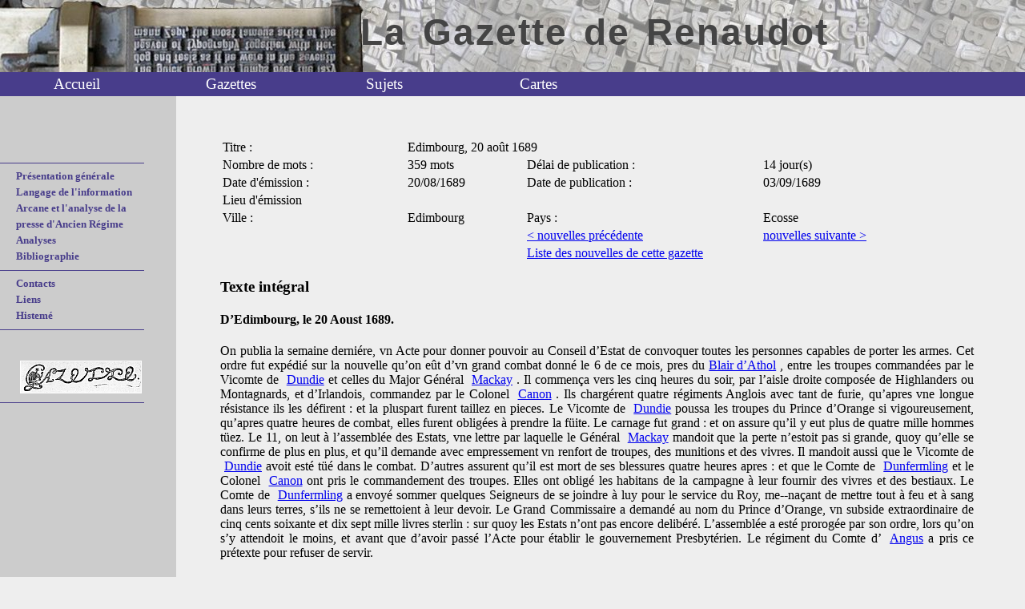

--- FILE ---
content_type: text/html
request_url: https://mrsh.unicaen.fr/gazette_renaudot/consult-nouvelle-329.html
body_size: 3097
content:
<!DOCTYPE html>
<html lang="fr">
 <head>
  <meta charset="utf-8"/>
  <meta content="width=device-width" name="viewport"/>
  <link href="style.css" rel="stylesheet" type="text/css"/>
  <title>
   La Gazette de Renaudot
  </title>
  <meta content="gazette de renaudot" name="Keywords"/>
  <script src="fct.js">
  </script>
  <script>
   function Expand(obj) {
        if (!obj) return;
        while(obj && obj.className.indexOf("expandbox" )==-1) obj = obj.parentNode;
        if (!obj) return;
        var x=obj.className;
        x = (x.match(/\bexpandbox\b/)) ? x.replace("expandbox","expandbox_opened" ) :  x.replace("expandbox_opened","expandbox" );
        obj.className=x;
    }
  </script>
 </head>
 <body>
  <div id="top">
   <h1>
    La Gazette de Renaudot
   </h1>
  </div>
  <div id="menu">
   <ul>
    <li class="plein">
     <a href="index.html">
      Accueil
     </a>
    </li>
    <li class="plein">
     <a href="gazettes.html">
      Gazettes
     </a>
    </li>
    <li class="plein">
     <a href="sujet.html">
      Sujets
     </a>
    </li>
    <li class="plein">
     <a href="rech_index.html">
      Index
     </a>
    </li>
    <li class="plein">
     <a href="nouvelles.html">
      Nouvelles
     </a>
    </li>
    <li class="plein">
     <a href="cartes.html">
      Cartes
     </a>
    </li>
   </ul>
  </div>
  <div id="center">
   <div id="left">
    <div id="sidebar">
     ﻿
     <hr/>
     <ul>
      <li>
       <a class="c1" href="presentation.html">
        Présentation générale
       </a>
      </li>
      <li>
       <a class="c1" href="languagedesnouvelles.html">
        Langage de l'information
       </a>
      </li>
      <li>
       <a class="c1" href="arcane.html">
        Arcane et l'analyse de la presse d'Ancien Régime
       </a>
      </li>
      <li>
       <a class="c1" href="etude_cas.html">
        Analyses
       </a>
      </li>
      <li>
       <a class="c1" href="bibliographie.html">
        Bibliographie
       </a>
      </li>
     </ul>
     <hr/>
     <ul>
      <li>
       <a class="c1" href="contacts.html">
        Contacts
       </a>
      </li>
      <li>
       <a class="c1" href="liens.html">
        Liens
       </a>
      </li>
      <li>
       <a class="c11" href="https://histeme.unicaen.fr/" target="_blank">
        Histemé
       </a>
      </li>
     </ul>
     <hr/>
     <br/>
     <br/>
     <script>
      banniere();
     </script>
     <br/>
     <hr/>
    </div>
   </div>
  </div>
  <div id="right">
   <table style="width:100%;border:none;">
    <tr>
     <td>
      Titre :
     </td>
     <td colspan="3">
      Edimbourg, 20 août 1689
     </td>
    </tr>
    <tr>
     <td>
      Nombre de mots :
     </td>
     <td>
      359 mots
     </td>
     <td>
      Délai de publication :
     </td>
     <td>
      14 jour(s)
     </td>
    </tr>
    <tr>
     <td>
      Date d'émission :
     </td>
     <td>
      20/08/1689
     </td>
     <td>
      Date de publication :
     </td>
     <td>
      03/09/1689
     </td>
    </tr>
    <tr>
     <td>
      Lieu d'émission
     </td>
     <td colspan="3">
     </td>
    </tr>
    <tr>
     <td>
      Ville :
     </td>
     <td>
      Edimbourg
     </td>
     <td>
      Pays :
     </td>
     <td>
      Ecosse
     </td>
    </tr>
    <tr>
     <td colspan="2">
     </td>
     <td>
      <a href="consult-nouvelle-769.html">
       &lt; nouvelles précédente
      </a>
     </td>
     <td>
      <a href="consult-nouvelle-207.html">
       nouvelles suivante &gt;
      </a>
     </td>
    </tr>
    <tr>
     <td colspan="2">
     </td>
     <td colspan="2">
      <div class="expandbox">
       <a href="consult-nouvelle-329.html#" onclick="Expand(this); return false;">
        Liste des nouvelles de cette gazette
       </a>
       <p class="expand">
        <a href="consult-nouvelle-1637.html">
         Rome, 12 août 1689
        </a>
        <br/>
        <a href="consult-nouvelle-2234.html">
         Vienne, 14 août 1689
        </a>
        <br/>
        <a href="consult-nouvelle-769.html">
         La Rochelle, 19 août 1689
        </a>
        <br/>
        <a href="consult-nouvelle-329.html">
         Edimbourg, 20 août 1689
        </a>
        <br/>
        <a href="consult-nouvelle-207.html">
         Cologne, 21 août 1689
        </a>
        <br/>
        <a href="consult-nouvelle-608.html">
         Hambourg, 22 août 1689
        </a>
        <br/>
        <a href="consult-nouvelle-390.html">
         Francfort, 23 août 1689
        </a>
        <br/>
        <a href="consult-nouvelle-79.html">
         Brest, 27 août 1689
        </a>
        <br/>
        <a href="consult-nouvelle-1124.html">
         Montroyal, 27 août 1689
        </a>
        <br/>
        <a href="consult-nouvelle-1019.html">
         Londres, 29 août 1689
        </a>
        <br/>
        <a href="consult-nouvelle-73.html">
         Camp de Bossu, 30 août 1689
        </a>
        <br/>
        <a href="consult-nouvelle-1361.html">
         Paris, 3 septembre 1689
        </a>
        <br/>
       </p>
      </div>
     </td>
    </tr>
   </table>
   <h3>
    Texte intégral
   </h3>
   <div style="text-align:justify">
    <h4>
     D’Edimbourg, le 20 Aoust 1689.
     <br/>
    </h4>
    On publia la semaine derniére, vn Acte pour donner pouvoir au Conseil d’Estat de convoquer toutes les personnes capables de porter les armes. Cet ordre fut expédié sur la nouvelle qu’on eût d’vn grand combat donné le 6 de ce mois, pres du
    <a href="detail-index-282.html" title="Killiecrankie, ravin où s'est déroulée la grande bataille du 27 juillet 1689 remportée par les montagnards jacobites contre les troupes de Mackay. Mais l'armée gaëlique se dissout quatre semaines plus tard.
">
     Blair d’Athol
    </a>
    , entre les troupes commandées par le Vicomte de
    <a href="detail-index-812.html" title="Graham John, vicomte Dundee. Organise le soulèvement jacobite des Highlands contre Guillaume d'Orange. Tué lors de la victoire de Killiecrankie contre les troupes de Mackay le 27 juillet 1689.
">
     Dundie
    </a>
    et celles du Major Général
    <a href="detail-index-961.html" title="Mackay, Colonel puis général écossais. Envoyé en Ecosse par Guillaume d'Orange à la tête de trois régiments formant au total 1100 hommes. Cette petite force est chargée de protéger la Convention, l'assemblée qui allait constituer le gouvernement de l'Eco
">
     Mackay
    </a>
    . Il commença vers les cinq heures du soir, par l’aisle droite composée de Highlanders ou Montagnards, et d’Irlandois, commandez par le Colonel
    <a href="detail-index-751.html" title="Canon, colonel. Remplace Dundee tué lors de la bataille de Killiecrankie.
">
     Canon
    </a>
    . Ils chargérent quatre régiments Anglois avec tant de furie, qu’apres vne longue résistance ils les défirent : et la pluspart furent taillez en pieces. Le Vicomte de
    <a href="detail-index-812.html" title="Graham John, vicomte Dundee. Organise le soulèvement jacobite des Highlands contre Guillaume d'Orange. Tué lors de la victoire de Killiecrankie contre les troupes de Mackay le 27 juillet 1689.
">
     Dundie
    </a>
    poussa les troupes du Prince d’Orange si vigoureusement, qu’apres quatre heures de combat, elles furent obligées à prendre la füite. Le carnage fut grand : et on assure qu’il y eut plus de quatre mille hommes tüez. Le 11, on leut à l’assemblée des Estats, vne lettre par laquelle le Général
    <a href="detail-index-961.html" title="Mackay, Colonel puis général écossais. Envoyé en Ecosse par Guillaume d'Orange à la tête de trois régiments formant au total 1100 hommes. Cette petite force est chargée de protéger la Convention, l'assemblée qui allait constituer le gouvernement de l'Eco
">
     Mackay
    </a>
    mandoit que la perte n’estoit pas si grande, quoy qu’elle se confirme de plus en plus, et qu’il demande avec empressement vn renfort de troupes, des munitions et des vivres. Il mandoit aussi que le Vicomte de
    <a href="detail-index-812.html" title="Graham John, vicomte Dundee. Organise le soulèvement jacobite des Highlands contre Guillaume d'Orange. Tué lors de la victoire de Killiecrankie contre les troupes de Mackay le 27 juillet 1689.
">
     Dundie
    </a>
    avoit esté tüé dans le combat. D’autres assurent qu’il est mort de ses blessures quatre heures apres : et que le Comte de
    <a href="detail-index-1095.html" title="Seton, Jacques, comte de Dunfermline. Officier écossais des basses terres venu rejoindre les troupes de Dundee.
">
     Dunfermling
    </a>
    et le Colonel
    <a href="detail-index-751.html" title="Canon, colonel. Remplace Dundee tué lors de la bataille de Killiecrankie.
">
     Canon
    </a>
    ont pris le commandement des troupes. Elles ont obligé les habitans de la campagne à leur fournir des vivres et des bestiaux. Le Comte de
    <a href="detail-index-1095.html" title="Seton, Jacques, comte de Dunfermline. Officier écossais des basses terres venu rejoindre les troupes de Dundee.
">
     Dunfermling
    </a>
    a envoyé sommer quelques Seigneurs de se joindre à luy pour le service du Roy, me--naçant de mettre tout à feu et à sang dans leurs terres, s’ils ne se remettoient à leur devoir. Le Grand Commissaire a demandé au nom du Prince d’Orange, vn subside extraordinaire de cinq cents soixante et dix sept mille livres sterlin : sur quoy les Estats n’ont pas encore delibéré. L’assemblée a esté prorogée par son ordre, lors qu’on s’y attendoit le moins, et avant que d’avoir passé l’Acte pour établir le gouvernement Presbytérien. Le régiment du Comte d’
    <a href="detail-index-677.html" title="Angus, comte d'. Lors d'une assemblée réunie dans l'église de Douglas, le comte d'Angus, minoritaire, décide de lever un corps d'infanterie au service de Guillaume d'Orange. Régiment composé de ~rigides puritains~ (Macaulay, chap. XIII, p. 69).
">
     Angus
    </a>
    a pris ce prétexte pour refuser de servir.
   </div>
   <h3>
    Image(s)
   </h3>
   <img alt="" src="img/148/1275/1267/1141/1689-218.jpg" style="width:800px;"/>
   <img alt="" src="img/1554/5/1538/2521/1689-218.jpg" style="width:800px;"/>
  </div>
 </body>
</html>
